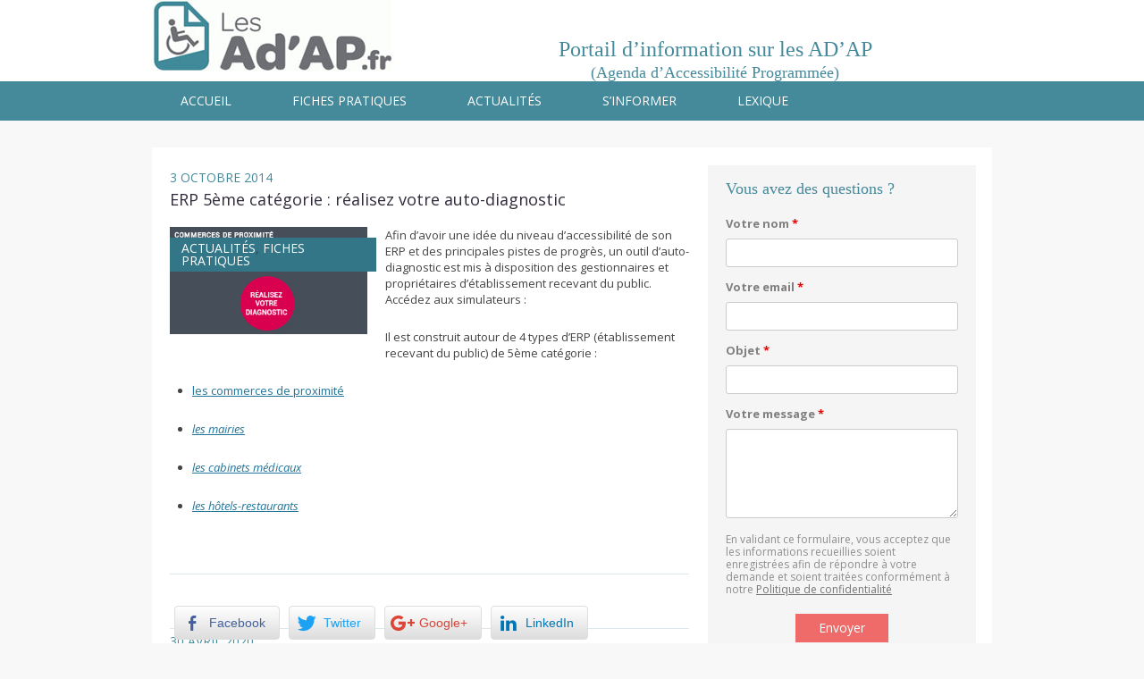

--- FILE ---
content_type: text/html; charset=UTF-8
request_url: https://lesadap.fr/erp-5eme-categorie-realisez-auto-diagnostic/
body_size: 14118
content:
<!DOCTYPE html>
<!--[if IE 7]>
<html class="ie ie7" lang="fr-FR" prefix="og: http://ogp.me/ns#">
<![endif]-->
<!--[if IE 8]>
<html class="ie ie8" lang="fr-FR" prefix="og: http://ogp.me/ns#">
<![endif]-->
<!--[if !(IE 7) | !(IE 8)  ]><!-->
<html lang="fr-FR" prefix="og: http://ogp.me/ns#">
<!--<![endif]-->
<head>
<meta name="viewport" content="width=device-width" />

<link rel="profile" href="http://gmpg.org/xfn/11" />
<link rel="pingback" href="https://lesadap.fr/xmlrpc.php" />
<link href='http://fonts.googleapis.com/css?family=Montserrat+Alternates' rel='stylesheet' type='text/css'>
<link href='http://fonts.googleapis.com/css?family=Montserrat' rel='stylesheet' type='text/css'>
<!--[if lt IE 9]>
<script src="https://lesadap.fr/wp-content/themes/lesadap/js/html5.js" type="text/javascript"></script>
<![endif]-->
<meta name='robots' content='max-image-preview:large' />

<!-- This site is optimized with the Yoast SEO plugin v7.7.3 - https://yoast.com/wordpress/plugins/seo/ -->
<title>ERP 5ème catégorie : réalisez votre auto-diagnostic-Les Ad&#039;ap</title>
<meta name="description" content="Vous êtes un ERP de 5ème catégorie, vous ne savez pas si vous êtes accessibles aux personnes à mobilité réduite ? réalisez votre propre diagnostic en ligne"/>
<link rel="canonical" href="https://lesadap.fr/erp-5eme-categorie-realisez-auto-diagnostic/" />
<meta property="og:locale" content="fr_FR" />
<meta property="og:type" content="article" />
<meta property="og:title" content="ERP 5ème catégorie : réalisez votre auto-diagnostic-Les Ad&#039;ap" />
<meta property="og:description" content="Vous êtes un ERP de 5ème catégorie, vous ne savez pas si vous êtes accessibles aux personnes à mobilité réduite ? réalisez votre propre diagnostic en ligne" />
<meta property="og:url" content="https://lesadap.fr/erp-5eme-categorie-realisez-auto-diagnostic/" />
<meta property="og:site_name" content="Les Ad&#039;ap" />
<meta property="article:tag" content="diagnostic ad&#039;ap" />
<meta property="article:section" content="Actualités" />
<meta property="article:published_time" content="2014-10-03T18:37:02+01:00" />
<meta property="article:modified_time" content="2014-11-29T13:11:19+01:00" />
<meta property="og:updated_time" content="2014-11-29T13:11:19+01:00" />
<!-- / Yoast SEO plugin. -->

<link rel='dns-prefetch' href='//fonts.googleapis.com' />
<link rel="alternate" type="application/rss+xml" title="Les Ad&#039;ap &raquo; Flux" href="https://lesadap.fr/feed/" />
<link rel="alternate" type="application/rss+xml" title="Les Ad&#039;ap &raquo; Flux des commentaires" href="https://lesadap.fr/comments/feed/" />
<script type="text/javascript">
window._wpemojiSettings = {"baseUrl":"https:\/\/s.w.org\/images\/core\/emoji\/14.0.0\/72x72\/","ext":".png","svgUrl":"https:\/\/s.w.org\/images\/core\/emoji\/14.0.0\/svg\/","svgExt":".svg","source":{"concatemoji":"https:\/\/lesadap.fr\/wp-includes\/js\/wp-emoji-release.min.js?ver=6.2.8"}};
/*! This file is auto-generated */
!function(e,a,t){var n,r,o,i=a.createElement("canvas"),p=i.getContext&&i.getContext("2d");function s(e,t){p.clearRect(0,0,i.width,i.height),p.fillText(e,0,0);e=i.toDataURL();return p.clearRect(0,0,i.width,i.height),p.fillText(t,0,0),e===i.toDataURL()}function c(e){var t=a.createElement("script");t.src=e,t.defer=t.type="text/javascript",a.getElementsByTagName("head")[0].appendChild(t)}for(o=Array("flag","emoji"),t.supports={everything:!0,everythingExceptFlag:!0},r=0;r<o.length;r++)t.supports[o[r]]=function(e){if(p&&p.fillText)switch(p.textBaseline="top",p.font="600 32px Arial",e){case"flag":return s("\ud83c\udff3\ufe0f\u200d\u26a7\ufe0f","\ud83c\udff3\ufe0f\u200b\u26a7\ufe0f")?!1:!s("\ud83c\uddfa\ud83c\uddf3","\ud83c\uddfa\u200b\ud83c\uddf3")&&!s("\ud83c\udff4\udb40\udc67\udb40\udc62\udb40\udc65\udb40\udc6e\udb40\udc67\udb40\udc7f","\ud83c\udff4\u200b\udb40\udc67\u200b\udb40\udc62\u200b\udb40\udc65\u200b\udb40\udc6e\u200b\udb40\udc67\u200b\udb40\udc7f");case"emoji":return!s("\ud83e\udef1\ud83c\udffb\u200d\ud83e\udef2\ud83c\udfff","\ud83e\udef1\ud83c\udffb\u200b\ud83e\udef2\ud83c\udfff")}return!1}(o[r]),t.supports.everything=t.supports.everything&&t.supports[o[r]],"flag"!==o[r]&&(t.supports.everythingExceptFlag=t.supports.everythingExceptFlag&&t.supports[o[r]]);t.supports.everythingExceptFlag=t.supports.everythingExceptFlag&&!t.supports.flag,t.DOMReady=!1,t.readyCallback=function(){t.DOMReady=!0},t.supports.everything||(n=function(){t.readyCallback()},a.addEventListener?(a.addEventListener("DOMContentLoaded",n,!1),e.addEventListener("load",n,!1)):(e.attachEvent("onload",n),a.attachEvent("onreadystatechange",function(){"complete"===a.readyState&&t.readyCallback()})),(e=t.source||{}).concatemoji?c(e.concatemoji):e.wpemoji&&e.twemoji&&(c(e.twemoji),c(e.wpemoji)))}(window,document,window._wpemojiSettings);
</script>
<style type="text/css">
img.wp-smiley,
img.emoji {
	display: inline !important;
	border: none !important;
	box-shadow: none !important;
	height: 1em !important;
	width: 1em !important;
	margin: 0 0.07em !important;
	vertical-align: -0.1em !important;
	background: none !important;
	padding: 0 !important;
}
</style>
	<link rel='stylesheet' id='wp-block-library-css' href='https://lesadap.fr/wp-includes/css/dist/block-library/style.min.css?ver=6.2.8' type='text/css' media='all' />
<link rel='stylesheet' id='classic-theme-styles-css' href='https://lesadap.fr/wp-includes/css/classic-themes.min.css?ver=6.2.8' type='text/css' media='all' />
<style id='global-styles-inline-css' type='text/css'>
body{--wp--preset--color--black: #000000;--wp--preset--color--cyan-bluish-gray: #abb8c3;--wp--preset--color--white: #ffffff;--wp--preset--color--pale-pink: #f78da7;--wp--preset--color--vivid-red: #cf2e2e;--wp--preset--color--luminous-vivid-orange: #ff6900;--wp--preset--color--luminous-vivid-amber: #fcb900;--wp--preset--color--light-green-cyan: #7bdcb5;--wp--preset--color--vivid-green-cyan: #00d084;--wp--preset--color--pale-cyan-blue: #8ed1fc;--wp--preset--color--vivid-cyan-blue: #0693e3;--wp--preset--color--vivid-purple: #9b51e0;--wp--preset--gradient--vivid-cyan-blue-to-vivid-purple: linear-gradient(135deg,rgba(6,147,227,1) 0%,rgb(155,81,224) 100%);--wp--preset--gradient--light-green-cyan-to-vivid-green-cyan: linear-gradient(135deg,rgb(122,220,180) 0%,rgb(0,208,130) 100%);--wp--preset--gradient--luminous-vivid-amber-to-luminous-vivid-orange: linear-gradient(135deg,rgba(252,185,0,1) 0%,rgba(255,105,0,1) 100%);--wp--preset--gradient--luminous-vivid-orange-to-vivid-red: linear-gradient(135deg,rgba(255,105,0,1) 0%,rgb(207,46,46) 100%);--wp--preset--gradient--very-light-gray-to-cyan-bluish-gray: linear-gradient(135deg,rgb(238,238,238) 0%,rgb(169,184,195) 100%);--wp--preset--gradient--cool-to-warm-spectrum: linear-gradient(135deg,rgb(74,234,220) 0%,rgb(151,120,209) 20%,rgb(207,42,186) 40%,rgb(238,44,130) 60%,rgb(251,105,98) 80%,rgb(254,248,76) 100%);--wp--preset--gradient--blush-light-purple: linear-gradient(135deg,rgb(255,206,236) 0%,rgb(152,150,240) 100%);--wp--preset--gradient--blush-bordeaux: linear-gradient(135deg,rgb(254,205,165) 0%,rgb(254,45,45) 50%,rgb(107,0,62) 100%);--wp--preset--gradient--luminous-dusk: linear-gradient(135deg,rgb(255,203,112) 0%,rgb(199,81,192) 50%,rgb(65,88,208) 100%);--wp--preset--gradient--pale-ocean: linear-gradient(135deg,rgb(255,245,203) 0%,rgb(182,227,212) 50%,rgb(51,167,181) 100%);--wp--preset--gradient--electric-grass: linear-gradient(135deg,rgb(202,248,128) 0%,rgb(113,206,126) 100%);--wp--preset--gradient--midnight: linear-gradient(135deg,rgb(2,3,129) 0%,rgb(40,116,252) 100%);--wp--preset--duotone--dark-grayscale: url('#wp-duotone-dark-grayscale');--wp--preset--duotone--grayscale: url('#wp-duotone-grayscale');--wp--preset--duotone--purple-yellow: url('#wp-duotone-purple-yellow');--wp--preset--duotone--blue-red: url('#wp-duotone-blue-red');--wp--preset--duotone--midnight: url('#wp-duotone-midnight');--wp--preset--duotone--magenta-yellow: url('#wp-duotone-magenta-yellow');--wp--preset--duotone--purple-green: url('#wp-duotone-purple-green');--wp--preset--duotone--blue-orange: url('#wp-duotone-blue-orange');--wp--preset--font-size--small: 13px;--wp--preset--font-size--medium: 20px;--wp--preset--font-size--large: 36px;--wp--preset--font-size--x-large: 42px;--wp--preset--spacing--20: 0.44rem;--wp--preset--spacing--30: 0.67rem;--wp--preset--spacing--40: 1rem;--wp--preset--spacing--50: 1.5rem;--wp--preset--spacing--60: 2.25rem;--wp--preset--spacing--70: 3.38rem;--wp--preset--spacing--80: 5.06rem;--wp--preset--shadow--natural: 6px 6px 9px rgba(0, 0, 0, 0.2);--wp--preset--shadow--deep: 12px 12px 50px rgba(0, 0, 0, 0.4);--wp--preset--shadow--sharp: 6px 6px 0px rgba(0, 0, 0, 0.2);--wp--preset--shadow--outlined: 6px 6px 0px -3px rgba(255, 255, 255, 1), 6px 6px rgba(0, 0, 0, 1);--wp--preset--shadow--crisp: 6px 6px 0px rgba(0, 0, 0, 1);}:where(.is-layout-flex){gap: 0.5em;}body .is-layout-flow > .alignleft{float: left;margin-inline-start: 0;margin-inline-end: 2em;}body .is-layout-flow > .alignright{float: right;margin-inline-start: 2em;margin-inline-end: 0;}body .is-layout-flow > .aligncenter{margin-left: auto !important;margin-right: auto !important;}body .is-layout-constrained > .alignleft{float: left;margin-inline-start: 0;margin-inline-end: 2em;}body .is-layout-constrained > .alignright{float: right;margin-inline-start: 2em;margin-inline-end: 0;}body .is-layout-constrained > .aligncenter{margin-left: auto !important;margin-right: auto !important;}body .is-layout-constrained > :where(:not(.alignleft):not(.alignright):not(.alignfull)){max-width: var(--wp--style--global--content-size);margin-left: auto !important;margin-right: auto !important;}body .is-layout-constrained > .alignwide{max-width: var(--wp--style--global--wide-size);}body .is-layout-flex{display: flex;}body .is-layout-flex{flex-wrap: wrap;align-items: center;}body .is-layout-flex > *{margin: 0;}:where(.wp-block-columns.is-layout-flex){gap: 2em;}.has-black-color{color: var(--wp--preset--color--black) !important;}.has-cyan-bluish-gray-color{color: var(--wp--preset--color--cyan-bluish-gray) !important;}.has-white-color{color: var(--wp--preset--color--white) !important;}.has-pale-pink-color{color: var(--wp--preset--color--pale-pink) !important;}.has-vivid-red-color{color: var(--wp--preset--color--vivid-red) !important;}.has-luminous-vivid-orange-color{color: var(--wp--preset--color--luminous-vivid-orange) !important;}.has-luminous-vivid-amber-color{color: var(--wp--preset--color--luminous-vivid-amber) !important;}.has-light-green-cyan-color{color: var(--wp--preset--color--light-green-cyan) !important;}.has-vivid-green-cyan-color{color: var(--wp--preset--color--vivid-green-cyan) !important;}.has-pale-cyan-blue-color{color: var(--wp--preset--color--pale-cyan-blue) !important;}.has-vivid-cyan-blue-color{color: var(--wp--preset--color--vivid-cyan-blue) !important;}.has-vivid-purple-color{color: var(--wp--preset--color--vivid-purple) !important;}.has-black-background-color{background-color: var(--wp--preset--color--black) !important;}.has-cyan-bluish-gray-background-color{background-color: var(--wp--preset--color--cyan-bluish-gray) !important;}.has-white-background-color{background-color: var(--wp--preset--color--white) !important;}.has-pale-pink-background-color{background-color: var(--wp--preset--color--pale-pink) !important;}.has-vivid-red-background-color{background-color: var(--wp--preset--color--vivid-red) !important;}.has-luminous-vivid-orange-background-color{background-color: var(--wp--preset--color--luminous-vivid-orange) !important;}.has-luminous-vivid-amber-background-color{background-color: var(--wp--preset--color--luminous-vivid-amber) !important;}.has-light-green-cyan-background-color{background-color: var(--wp--preset--color--light-green-cyan) !important;}.has-vivid-green-cyan-background-color{background-color: var(--wp--preset--color--vivid-green-cyan) !important;}.has-pale-cyan-blue-background-color{background-color: var(--wp--preset--color--pale-cyan-blue) !important;}.has-vivid-cyan-blue-background-color{background-color: var(--wp--preset--color--vivid-cyan-blue) !important;}.has-vivid-purple-background-color{background-color: var(--wp--preset--color--vivid-purple) !important;}.has-black-border-color{border-color: var(--wp--preset--color--black) !important;}.has-cyan-bluish-gray-border-color{border-color: var(--wp--preset--color--cyan-bluish-gray) !important;}.has-white-border-color{border-color: var(--wp--preset--color--white) !important;}.has-pale-pink-border-color{border-color: var(--wp--preset--color--pale-pink) !important;}.has-vivid-red-border-color{border-color: var(--wp--preset--color--vivid-red) !important;}.has-luminous-vivid-orange-border-color{border-color: var(--wp--preset--color--luminous-vivid-orange) !important;}.has-luminous-vivid-amber-border-color{border-color: var(--wp--preset--color--luminous-vivid-amber) !important;}.has-light-green-cyan-border-color{border-color: var(--wp--preset--color--light-green-cyan) !important;}.has-vivid-green-cyan-border-color{border-color: var(--wp--preset--color--vivid-green-cyan) !important;}.has-pale-cyan-blue-border-color{border-color: var(--wp--preset--color--pale-cyan-blue) !important;}.has-vivid-cyan-blue-border-color{border-color: var(--wp--preset--color--vivid-cyan-blue) !important;}.has-vivid-purple-border-color{border-color: var(--wp--preset--color--vivid-purple) !important;}.has-vivid-cyan-blue-to-vivid-purple-gradient-background{background: var(--wp--preset--gradient--vivid-cyan-blue-to-vivid-purple) !important;}.has-light-green-cyan-to-vivid-green-cyan-gradient-background{background: var(--wp--preset--gradient--light-green-cyan-to-vivid-green-cyan) !important;}.has-luminous-vivid-amber-to-luminous-vivid-orange-gradient-background{background: var(--wp--preset--gradient--luminous-vivid-amber-to-luminous-vivid-orange) !important;}.has-luminous-vivid-orange-to-vivid-red-gradient-background{background: var(--wp--preset--gradient--luminous-vivid-orange-to-vivid-red) !important;}.has-very-light-gray-to-cyan-bluish-gray-gradient-background{background: var(--wp--preset--gradient--very-light-gray-to-cyan-bluish-gray) !important;}.has-cool-to-warm-spectrum-gradient-background{background: var(--wp--preset--gradient--cool-to-warm-spectrum) !important;}.has-blush-light-purple-gradient-background{background: var(--wp--preset--gradient--blush-light-purple) !important;}.has-blush-bordeaux-gradient-background{background: var(--wp--preset--gradient--blush-bordeaux) !important;}.has-luminous-dusk-gradient-background{background: var(--wp--preset--gradient--luminous-dusk) !important;}.has-pale-ocean-gradient-background{background: var(--wp--preset--gradient--pale-ocean) !important;}.has-electric-grass-gradient-background{background: var(--wp--preset--gradient--electric-grass) !important;}.has-midnight-gradient-background{background: var(--wp--preset--gradient--midnight) !important;}.has-small-font-size{font-size: var(--wp--preset--font-size--small) !important;}.has-medium-font-size{font-size: var(--wp--preset--font-size--medium) !important;}.has-large-font-size{font-size: var(--wp--preset--font-size--large) !important;}.has-x-large-font-size{font-size: var(--wp--preset--font-size--x-large) !important;}
.wp-block-navigation a:where(:not(.wp-element-button)){color: inherit;}
:where(.wp-block-columns.is-layout-flex){gap: 2em;}
.wp-block-pullquote{font-size: 1.5em;line-height: 1.6;}
</style>
<link rel='stylesheet' id='ssb-front-css-css' href='https://lesadap.fr/wp-content/plugins/simple-social-buttons/assets/css/front.css?ver=2.0.15' type='text/css' media='all' />
<link rel='stylesheet' id='wordpress-popular-posts-css-css' href='https://lesadap.fr/wp-content/plugins/wordpress-popular-posts/public/css/wpp.css?ver=4.1.1' type='text/css' media='all' />
<link rel='stylesheet' id='twentytwelve-fonts-css' href='https://fonts.googleapis.com/css?family=Open+Sans:400italic,700italic,400,700&#038;subset=latin,latin-ext' type='text/css' media='all' />
<link rel='stylesheet' id='twentytwelve-style-css' href='https://lesadap.fr/wp-content/themes/lesadap/style.css?ver=6.2.8' type='text/css' media='all' />
<!--[if lt IE 9]>
<link rel='stylesheet' id='twentytwelve-ie-css' href='https://lesadap.fr/wp-content/themes/lesadap/css/ie.css?ver=20121010' type='text/css' media='all' />
<![endif]-->
<script type='text/javascript' src='https://lesadap.fr/wp-includes/js/jquery/jquery.min.js?ver=3.6.4' id='jquery-core-js'></script>
<script type='text/javascript' src='https://lesadap.fr/wp-includes/js/jquery/jquery-migrate.min.js?ver=3.4.0' id='jquery-migrate-js'></script>
<script type='text/javascript' src='https://lesadap.fr/wp-content/plugins/simple-social-buttons/assets/js/front.js?ver=2.0.15' id='ssb-front-js-js'></script>
<script type='text/javascript' id='wpp-js-js-extra'>
/* <![CDATA[ */
var wpp_params = {"rest_api":"1","sampling_active":"0","sampling_rate":"100","ajax_url":"https:\/\/lesadap.fr\/wp-json\/wordpress-popular-posts\/v1\/popular-posts\/","action":"update_views_ajax","ID":"510","token":"544b7b728b","debug":""};
/* ]]> */
</script>
<script type='text/javascript' src='https://lesadap.fr/wp-content/plugins/wordpress-popular-posts/public/js/wpp-4.1.0.min.js?ver=4.1.1' id='wpp-js-js'></script>
<link rel="https://api.w.org/" href="https://lesadap.fr/wp-json/" /><link rel="alternate" type="application/json" href="https://lesadap.fr/wp-json/wp/v2/posts/510" /><link rel="EditURI" type="application/rsd+xml" title="RSD" href="https://lesadap.fr/xmlrpc.php?rsd" />
<link rel="wlwmanifest" type="application/wlwmanifest+xml" href="https://lesadap.fr/wp-includes/wlwmanifest.xml" />
<meta name="generator" content="WordPress 6.2.8" />
<link rel='shortlink' href='https://lesadap.fr/?p=510' />
<link rel="alternate" type="application/json+oembed" href="https://lesadap.fr/wp-json/oembed/1.0/embed?url=https%3A%2F%2Flesadap.fr%2Ferp-5eme-categorie-realisez-auto-diagnostic%2F" />
<link rel="alternate" type="text/xml+oembed" href="https://lesadap.fr/wp-json/oembed/1.0/embed?url=https%3A%2F%2Flesadap.fr%2Ferp-5eme-categorie-realisez-auto-diagnostic%2F&#038;format=xml" />

<!-- Contact Us Form -->
<style type="text/css">
.cuf_input {display:none !important; visibility:hidden !important;}
#contactsubmit:hover, #contactsubmit:focus {
	background: #849F00 repeat-x;
	color: #FFF;
	text-decoration: none;
}
#contactsubmit:active {background: #849F00}
#contactsubmit {
	color: #FFF;
	background: #738c00 repeat-x;
	display: block;
	float: left;
	height: 28px;
	padding-right: 23px;
	padding-left: 23px;
	font-size: 12px;
	text-transform: uppercase;
	text-decoration: none;
	font-weight: bold;
	text-shadow: 0px 1px 0px rgba(0, 0, 0, 0.2);
	filter: dropshadow(color=rgba(0, 0, 0, 0.2), offx=0, offy=1);
	-webkit-border-radius: 5px;
	-moz-border-radius: 5px;
	border-radius: 5px;
	-webkit-transition: background 300ms linear;
-moz-transition: background 300ms linear;
-o-transition: background 300ms linear;
transition: background 300ms linear;
-webkit-box-shadow: 0px 2px 2px 0px rgba(0, 0, 0, 0.2);
-moz-box-shadow: 0px 2px 2px 0px rgba(0, 0, 0, 0.2);
box-shadow: 0px 2px 2px 0px rgba(0, 0, 0, 0.2);
text-align:center
}
.cuf_field {
	-moz-box-sizing:border-box;
	-webkit-box-sizing:border-box;
	box-sizing:border-box;
	background:#fff;
	border:1px solid #A9B3BC;
	padding:8px;
	width:100%;
	margin-top:5px;
margin-bottom:15px;
	outline:none
}
#tinyform {
clear: both;
	width:500px;
	margin-left:auto;
	margin-right:auto;
	/*margin-top:30px;*/
	padding:20px;
	padding-bottom:0px;
	-webkit-border-radius:5px;
	-moz-border-radius:5px;
	border-radius:5px;
	-webkit-box-shadow:0px 0px 10px 0px rgba(0,0,0,0.2);
	-moz-box-shadow:0px 0px 10px 0px rgba(0,0,0,0.2);
	box-shadow:0px 0px 10px 0px rgba(0,0,0,0.2);
	border:4px solid #FFF;
	-webkit-transition:all 200ms linear;
	-moz-transition:all 200ms linear;
	-o-transition:all 200ms linear;
	transition:all 200ms linear;
}
.cuf_textarea {
	-moz-box-sizing:border-box;
	-webkit-box-sizing:border-box;
	box-sizing:border-box;
	background:#fff;
	border:1px solid #A9B3BC;
	padding:8px;
	width:100%;
	margin-top:5px;
	outline:none;
margin-bottom:15px;
}
</style>
 <style media="screen">

         /*inline margin*/
        .simplesocialbuttons.simplesocialbuttons_inline.simplesocial-sm-round button{
      margin: ;
    }
  
  
  
  
  
  
          /*margin-digbar*/

  
  
  
  
 
   
   

</style>
<script type="text/javascript">
(function(url){
	if(/(?:Chrome\/26\.0\.1410\.63 Safari\/537\.31|WordfenceTestMonBot)/.test(navigator.userAgent)){ return; }
	var addEvent = function(evt, handler) {
		if (window.addEventListener) {
			document.addEventListener(evt, handler, false);
		} else if (window.attachEvent) {
			document.attachEvent('on' + evt, handler);
		}
	};
	var removeEvent = function(evt, handler) {
		if (window.removeEventListener) {
			document.removeEventListener(evt, handler, false);
		} else if (window.detachEvent) {
			document.detachEvent('on' + evt, handler);
		}
	};
	var evts = 'contextmenu dblclick drag dragend dragenter dragleave dragover dragstart drop keydown keypress keyup mousedown mousemove mouseout mouseover mouseup mousewheel scroll'.split(' ');
	var logHuman = function() {
		if (window.wfLogHumanRan) { return; }
		window.wfLogHumanRan = true;
		var wfscr = document.createElement('script');
		wfscr.type = 'text/javascript';
		wfscr.async = true;
		wfscr.src = url + '&r=' + Math.random();
		(document.getElementsByTagName('head')[0]||document.getElementsByTagName('body')[0]).appendChild(wfscr);
		for (var i = 0; i < evts.length; i++) {
			removeEvent(evts[i], logHuman);
		}
	};
	for (var i = 0; i < evts.length; i++) {
		addEvent(evts[i], logHuman);
	}
})('//lesadap.fr/?wordfence_lh=1&hid=149E99675E2C2BDC18C17D6C73328849');
</script>	<style type="text/css" id="twentytwelve-header-css">
			.site-header h1 a,
		.site-header h2 {
			color: #448a9b;
		}
		</style>
	<style type="text/css" id="custom-background-css">
body.custom-background { background-color: #f8f8f8; }
</style>
			<style type="text/css" id="wp-custom-css">
			aside#custom_html-2 {
    background: unset;
    height: 100%;
    background-color: whitesmoke;
}
.nf-before-form-content {
    display: none;
}
.label-above .nf-field-label {
    margin-bottom: 5px !important;
}
#ninja_forms_required_items, .nf-field-container {
    margin-bottom: 10px !important;
}
.nf-field-element textarea {
    height: 100px !important;
}
span#nf-form-title-1, h3.widget-title {
    color: #45899b;
}
.nf-field-label label {
    color: #808080 !important;
}
input, textarea {
    outline-color: #458a99;
}
div#nf-field-4-wrap {
    text-align: center;
}
input#nf-field-4 {
    background-color: #ef6b69 !important;
    background-image: unset;
    color: #fff;
    width: 40%;
    font-size: 14px;
    border: unset;
    border-radius: 0;
	box-shadow: unset;
}
input#nf-field-4:active {
    background-color: #795548 !important;
}
.widget-area .widget h3 {
	    font-size: 18px !important;
	
}		</style>
		</head>

<body class="post-template-default single single-post postid-510 single-format-standard custom-background custom-font-enabled">
<header id="masthead" class="site-header" role="banner">
		<div class="wrapper">
			<hgroup>
				<div class="hgauche">
					<div class="site-title"><a href="https://lesadap.fr/" title="Les Ad&rsquo;ap" rel="home"><img src="/wp-content/uploads/2019/11/logo-lesadapt.jpg" alt="ADAP"></a></div>
				</div>
				<div class="hdroit">
					<div class="site-header-titre">Portail d’information sur les AD’AP<br><span>(Agenda d’Accessibilité Programmée)</span></div>
				</div>
			</hgroup>
		</div>

	
		<nav id="site-navigation" class="main-navigation" role="navigation">
			<div class="wrapper">
				<h3 class="menu-toggle">Menu</h3>
				<a class="assistive-text" href="#content" title="Aller au contenu principal">Aller au contenu principal</a>
				<div class="menu-menu-1-container"><ul id="menu-menu-1" class="nav-menu"><li id="menu-item-6" class="menu-item menu-item-type-custom menu-item-object-custom menu-item-home menu-item-6"><a href="http://lesadap.fr/">Accueil</a></li>
<li id="menu-item-9" class="menu-item menu-item-type-taxonomy menu-item-object-category current-post-ancestor current-menu-parent current-post-parent menu-item-9"><a href="https://lesadap.fr/category/fiches-pratiques/">Fiches pratiques</a></li>
<li id="menu-item-8" class="menu-item menu-item-type-taxonomy menu-item-object-category current-post-ancestor current-menu-parent current-post-parent menu-item-8"><a href="https://lesadap.fr/category/actualites/">Actualités</a></li>
<li id="menu-item-11" class="menu-item menu-item-type-taxonomy menu-item-object-category menu-item-11"><a href="https://lesadap.fr/category/sinformer/">S&rsquo;informer</a></li>
<li id="menu-item-10" class="menu-item menu-item-type-taxonomy menu-item-object-category menu-item-10"><a href="https://lesadap.fr/category/lexique/">Lexique</a></li>
</ul></div>			</div>		
		</nav><!-- #site-navigation -->

		
</header><!-- #masthead -->
<div id="page" class="hfeed site">
	

	<div id="main" class="wrapper">
	<div id="primary" class="site-content">
		<div id="content" role="main">

			
				
	<article id="post-510" class="post-510 post type-post status-publish format-standard has-post-thumbnail hentry category-actualites category-fiches-pratiques tag-diagnostic-adap">
				<header class="entry-header">
			<div class="zone-date">3 octobre 2014</div>





										<h1 class="entry-title">
								<a href="https://lesadap.fr/erp-5eme-categorie-realisez-auto-diagnostic/" rel="bookmark">ERP 5ème catégorie : réalisez votre auto-diagnostic</a>
							</h1>
							<div class="zone-img">
								<span class="catimg"><a href="https://lesadap.fr/category/actualites/" rel="category tag">Actualités</a>, <a href="https://lesadap.fr/category/fiches-pratiques/" rel="category tag">Fiches pratiques</a></span>
								<div class="cadre-img">
									<img width="328" height="178" src="https://lesadap.fr/wp-content/uploads/2014/10/Capture-décran-2014-10-03-19.35.03.png" class="attachment-post-thumbnail size-post-thumbnail wp-post-image" alt="" decoding="async" srcset="https://lesadap.fr/wp-content/uploads/2014/10/Capture-décran-2014-10-03-19.35.03.png 328w, https://lesadap.fr/wp-content/uploads/2014/10/Capture-décran-2014-10-03-19.35.03-300x162.png 300w" sizes="(max-width: 328px) 100vw, 328px" />					
								</div>
							</div>
			
			<!--
			-->


		</header><!-- .entry-header -->

						<div class="entry-content">
					<p>Afin d’avoir une idée du niveau d’accessibilité de son ERP et des principales pistes de progrès, un outil d’auto-diagnostic est mis à disposition des gestionnaires et propriétaires d’établissement recevant du public. Accédez aux simulateurs :<span id="more-510"></span></p>
<p>Il est construit autour de 4 types d’ERP (établissement recevant du public) de 5ème catégorie :</p>
<ul>
<li><a href="http://diagnostic-accessibilite.fr/erp/" target="_blank">les commerces de proximité</a></li>
</ul>
<ul>
<li><a href="http://diagnostic-accessibilite.fr/mairie/" target="_blank"><em>les mairies</em></a></li>
</ul>
<ul>
<li><a href="http://diagnostic-accessibilite.fr/medical/" target="_blank"><em>les cabinets médicaux</em></a></li>
</ul>
<ul>
<li><em><a href="http://diagnostic-accessibilite.fr/hotel_restaurant/" target="_blank">les hôtels-restaurants</a></em></li>
</ul>
<p>&nbsp;</p>
<div class="simplesocialbuttons simplesocial-sm-round simplesocialbuttons_inline simplesocialbuttons-align-left post-510 post  simplesocialbuttons-inline-no-animation">
<button class="simplesocial-fb-share" target="_blank" data-href="https://www.facebook.com/sharer/sharer.php?u=https://lesadap.fr/erp-5eme-categorie-realisez-auto-diagnostic/" onclick="javascript:window.open(this.dataset.href, '', 'menubar=no,toolbar=no,resizable=yes,scrollbars=yes,height=600,width=600');return false;"><span class="simplesocialtxt">Facebook </span> </button>
<button class="simplesocial-twt-share" data-href="https://twitter.com/share?text=ERP+5%C3%A8me+cat%C3%A9gorie+%3A+r%C3%A9alisez+votre+auto-diagnostic&url=https://lesadap.fr/erp-5eme-categorie-realisez-auto-diagnostic/" rel="nofollow" onclick="javascript:window.open(this.dataset.href, '', 'menubar=no,toolbar=no,resizable=yes,scrollbars=yes,height=600,width=600');return false;"><span class="simplesocialtxt">Twitter</span> </button>
<button class="simplesocial-gplus-share" data-href="https://plus.google.com/share?url=https://lesadap.fr/erp-5eme-categorie-realisez-auto-diagnostic/" onclick="javascript:window.open(this.dataset.href, '', 'menubar=no,toolbar=no,resizable=yes,scrollbars=yes,height=600,width=600');return false;"><span class="simplesocialtxt">Google+</span></button>
<button target="popup" class="simplesocial-linkedin-share" data-href="https://www.linkedin.com/cws/share?url=https://lesadap.fr/erp-5eme-categorie-realisez-auto-diagnostic/" onclick="javascript:window.open(this.dataset.href, '', 'menubar=no,toolbar=no,resizable=yes,scrollbars=yes,height=600,width=600');return false;"><span class="simplesocialtxt">LinkedIn</span></button>
</div>
									</div><!-- .entry-content -->
				<div class="clear"></div>

	</article><!-- #post -->
	
			<article id="post-1860" class="post-1860 post type-post status-publish format-standard has-post-thumbnail hentry category-actualites">
						<header class="entry-header">
				<div class="zone-date">30 avril 2020</div>
							<h1 class="entry-title">
					<a href="https://lesadap.fr/covid-19-et-lagefiph-10-mesures-pour-favoriser-lemploi-des-personnes-en-situation-de-handicap/" rel="bookmark">Covid-19 et l’Agefiph : 10 mesures pour favoriser l&#8217;emploi des personnes en situation de handicap</a>
				</h1>
				<div class="zone-img">
					<span class="catimg"><a href="https://lesadap.fr/category/actualites/" rel="category tag">Actualités</a></span>
					<div class="cadre-img">
						<img width="411" height="290" src="https://lesadap.fr/wp-content/uploads/2020/04/image-adap.jpg" class="attachment-post-thumbnail size-post-thumbnail wp-post-image" alt="" decoding="async" loading="lazy" srcset="https://lesadap.fr/wp-content/uploads/2020/04/image-adap.jpg 411w, https://lesadap.fr/wp-content/uploads/2020/04/image-adap-300x212.jpg 300w" sizes="(max-width: 411px) 100vw, 411px" />					
					</div>
				</div>
			
			</header><!-- .entry-header -->

							<div class="entry-summary">
					<p>L’Agefiph (l&rsquo;Association de Gestion du Fonds pour l&rsquo;Insertion Professionnelle des Personnes Handicapées) est une structure chargée d&rsquo;ouvrir l&#8217;emploi des personnes en situation de handicap. Au mois d&rsquo;avril, l&rsquo;Agefiph a pris 10 mesures pour favoriser l&#8217;emploi des personnes en situation de handicap. 10 aides financières et services en pleine crise sanitaire Le travail inclusif est une [&hellip;]</p>
				</div><!-- .entry-summary -->
									<a href="https://lesadap.fr/covid-19-et-lagefiph-10-mesures-pour-favoriser-lemploi-des-personnes-en-situation-de-handicap/" class="more-link">Lire la suite <span class="meta-nav">→</span></a>
			
			<div class="clear"></div>

		</article><!-- #post -->
		<br>
				<article id="post-1853" class="post-1853 post type-post status-publish format-standard has-post-thumbnail hentry category-actualites">
						<header class="entry-header">
				<div class="zone-date">17 avril 2020</div>
							<h1 class="entry-title">
					<a href="https://lesadap.fr/coronavirus-peut-on-faire-ses-courses-en-etant-accompagne-quand-on-est-en-situation-de-handicap/" rel="bookmark">Coronavirus : Peut-on faire ses courses en étant accompagné quand on est en situation de handicap ?</a>
				</h1>
				<div class="zone-img">
					<span class="catimg"><a href="https://lesadap.fr/category/actualites/" rel="category tag">Actualités</a></span>
					<div class="cadre-img">
						<img width="600" height="300" src="https://lesadap.fr/wp-content/uploads/2020/04/Photo-Adap.jpg" class="attachment-post-thumbnail size-post-thumbnail wp-post-image" alt="" decoding="async" loading="lazy" srcset="https://lesadap.fr/wp-content/uploads/2020/04/Photo-Adap.jpg 600w, https://lesadap.fr/wp-content/uploads/2020/04/Photo-Adap-300x150.jpg 300w" sizes="(max-width: 600px) 100vw, 600px" />					
					</div>
				</div>
			
			</header><!-- .entry-header -->

							<div class="entry-summary">
					<p>Le confinement implique que chacun limite ses déplacements au strict nécessaire : faire ses courses, aller à la pharmacie, etc. Emmanuel Macron n&rsquo;a cessé de le répéter. Dans ce contexte, les personnes vulnérables auraient pu se sentir délaissées et anormalement livrées à elles-mêmes. Mais heureusement, des décisions les concernant ont été prises. Sortir faire ses [&hellip;]</p>
				</div><!-- .entry-summary -->
									<a href="https://lesadap.fr/coronavirus-peut-on-faire-ses-courses-en-etant-accompagne-quand-on-est-en-situation-de-handicap/" class="more-link">Lire la suite <span class="meta-nav">→</span></a>
			
			<div class="clear"></div>

		</article><!-- #post -->
		<br>
				<article id="post-1845" class="post-1845 post type-post status-publish format-standard has-post-thumbnail hentry category-actualites">
						<header class="entry-header">
				<div class="zone-date">2 avril 2020</div>
							<h1 class="entry-title">
					<a href="https://lesadap.fr/rappel-quelles-sont-les-conditions-pour-beneficier-de-laah/" rel="bookmark">Rappel : Quelles sont les conditions pour bénéficier de l&rsquo;AAH ?</a>
				</h1>
				<div class="zone-img">
					<span class="catimg"><a href="https://lesadap.fr/category/actualites/" rel="category tag">Actualités</a></span>
					<div class="cadre-img">
						<img width="438" height="413" src="https://lesadap.fr/wp-content/uploads/2020/04/Capture-d’écran-2020-04-02-à-16.42.56.png" class="attachment-post-thumbnail size-post-thumbnail wp-post-image" alt="" decoding="async" loading="lazy" srcset="https://lesadap.fr/wp-content/uploads/2020/04/Capture-d’écran-2020-04-02-à-16.42.56.png 438w, https://lesadap.fr/wp-content/uploads/2020/04/Capture-d’écran-2020-04-02-à-16.42.56-300x283.png 300w" sizes="(max-width: 438px) 100vw, 438px" />					
					</div>
				</div>
			
			</header><!-- .entry-header -->

							<div class="entry-summary">
					<p>La condition sine qua non pour bénéficier de l&rsquo;AAH est d&rsquo;avoir un taux d&rsquo;incapacité à 80 % ou compris entre 50 % et 79 %; dans ce dernier cas, le handicap ne permet pas d&rsquo;occuper un emploi. Le retour à l&#8217;emploi s&rsquo;avère alors compliqué, voire même impossible.  L&rsquo;allocation adulte handicapé est attribuée dans le cas [&hellip;]</p>
				</div><!-- .entry-summary -->
									<a href="https://lesadap.fr/rappel-quelles-sont-les-conditions-pour-beneficier-de-laah/" class="more-link">Lire la suite <span class="meta-nav">→</span></a>
			
			<div class="clear"></div>

		</article><!-- #post -->
		<br>
						
				<nav class="nav-single">
					<h3 class="assistive-text">Navigation des articles</h3>
				</nav><!-- .nav-single -->
				
				
<div id="comments" class="comments-area">

	
	
	
</div><!-- #comments .comments-area -->
			
		</div><!-- #content -->
	</div><!-- #primary -->


			<div id="secondary" class="widget-area" role="complementary">
			<aside id="custom_html-2" class="widget_text widget widget_custom_html"><div class="textwidget custom-html-widget"><noscript class="ninja-forms-noscript-message">
    Remarque – JavaScript est requis pour ce contenu.</noscript><div id="nf-form-1-cont" class="nf-form-cont" aria-live="polite" aria-labelledby="nf-form-title-1" aria-describedby="nf-form-errors-1" role="form">

    <div class="nf-loading-spinner"></div>

</div>
        <!-- TODO: Move to Template File. -->
        <script>var formDisplay=1;var nfForms=nfForms||[];var form=[];form.id='1';form.settings={"objectType":"Form Setting","editActive":true,"title":"Vous avez des questions ?","key":"","created_at":"2019-11-12 19:29:37","default_label_pos":"above","conditions":[],"show_title":1,"clear_complete":"1","hide_complete":"1","wrapper_class":"","element_class":"","add_submit":"1","logged_in":"","not_logged_in_msg":"","sub_limit_number":"","sub_limit_msg":"","calculations":[],"formContentData":["votre_nom_1573724398934","votre_email_1573724944270","objet_1573724968557","votre_message_1573725013529","html_1573723753880","recaptcha_1583755934426","envoyer_1573725191661"],"container_styles_background-color":"","container_styles_border":"","container_styles_border-style":"","container_styles_border-color":"","container_styles_color":"","container_styles_height":"","container_styles_width":"","container_styles_font-size":"","container_styles_margin":"","container_styles_padding":"","container_styles_display":"","container_styles_float":"","container_styles_show_advanced_css":"0","container_styles_advanced":"","title_styles_background-color":"","title_styles_border":"","title_styles_border-style":"","title_styles_border-color":"","title_styles_color":"","title_styles_height":"","title_styles_width":"","title_styles_font-size":"","title_styles_margin":"","title_styles_padding":"","title_styles_display":"","title_styles_float":"","title_styles_show_advanced_css":"0","title_styles_advanced":"","row_styles_background-color":"","row_styles_border":"","row_styles_border-style":"","row_styles_border-color":"","row_styles_color":"","row_styles_height":"","row_styles_width":"","row_styles_font-size":"","row_styles_margin":"","row_styles_padding":"","row_styles_display":"","row_styles_show_advanced_css":"0","row_styles_advanced":"","row-odd_styles_background-color":"","row-odd_styles_border":"","row-odd_styles_border-style":"","row-odd_styles_border-color":"","row-odd_styles_color":"","row-odd_styles_height":"","row-odd_styles_width":"","row-odd_styles_font-size":"","row-odd_styles_margin":"","row-odd_styles_padding":"","row-odd_styles_display":"","row-odd_styles_show_advanced_css":"0","row-odd_styles_advanced":"","success-msg_styles_background-color":"","success-msg_styles_border":"","success-msg_styles_border-style":"","success-msg_styles_border-color":"","success-msg_styles_color":"","success-msg_styles_height":"","success-msg_styles_width":"","success-msg_styles_font-size":"","success-msg_styles_margin":"","success-msg_styles_padding":"","success-msg_styles_display":"","success-msg_styles_show_advanced_css":"0","success-msg_styles_advanced":"","error_msg_styles_background-color":"","error_msg_styles_border":"","error_msg_styles_border-style":"","error_msg_styles_border-color":"","error_msg_styles_color":"","error_msg_styles_height":"","error_msg_styles_width":"","error_msg_styles_font-size":"","error_msg_styles_margin":"","error_msg_styles_padding":"","error_msg_styles_display":"","error_msg_styles_show_advanced_css":"0","error_msg_styles_advanced":"","changeEmailErrorMsg":"Entrez une adresse email valide\u00a0!","changeDateErrorMsg":"Please enter a valid date!","confirmFieldErrorMsg":"Ces champs doivent correspondre\u00a0!","fieldNumberNumMinError":"Erreur min num\u00e9ro","fieldNumberNumMaxError":"Erreur max num\u00e9ro","fieldNumberIncrementBy":"Incr\u00e9menter par ","formErrorsCorrectErrors":"Corrigez les erreurs avant de soumettre ce formulaire.","validateRequiredField":"Ce champs est requis.","honeypotHoneypotError":"Erreur Honeypot","fieldsMarkedRequired":"Les champs marqu\u00e9s d\u2019un ast\u00e9risque <span class=\"ninja-forms-req-symbol\">*<\/span> sont obligatoires.","currency":"","unique_field_error":"A form with this value has already been submitted.","drawerDisabled":false,"ninjaForms":"Ninja Forms","fieldTextareaRTEInsertLink":"Ins\u00e9rer le lien","fieldTextareaRTEInsertMedia":"Ins\u00e9rer le m\u00e9dia","fieldTextareaRTESelectAFile":"S\u00e9lectionner un fichier","fileUploadOldCodeFileUploadInProgress":"Upload du fichier en cours","fileUploadOldCodeFileUpload":"UPLOAD FICHIER","currencySymbol":"&#36;","thousands_sep":"\u00a0","decimal_point":",","dateFormat":"d\/m\/Y","startOfWeek":"1","of":"de","previousMonth":"Previous Month","nextMonth":"Next Month","months":["January","February","March","April","May","June","July","August","September","October","November","December"],"monthsShort":["Jan","Feb","Mar","Apr","May","Jun","Jul","Aug","Sep","Oct","Nov","Dec"],"weekdays":["Sunday","Monday","Tuesday","Wednesday","Thursday","Friday","Saturday"],"weekdaysShort":["Sun","Mon","Tue","Wed","Thu","Fri","Sat"],"weekdaysMin":["Su","Mo","Tu","We","Th","Fr","Sa"],"currency_symbol":"","beforeForm":"","beforeFields":"","afterFields":"","afterForm":""};form.fields=[{"objectType":"Field","objectDomain":"fields","editActive":false,"order":1,"type":"firstname","label":"Votre nom","key":"votre_nom_1573724398934","label_pos":"above","required":1,"default":"","placeholder":"","container_class":"nom-frm","element_class":"","admin_label":"","help_text":"<p><br><\/p>","custom_name_attribute":"fname","personally_identifiable":1,"disable_browser_autocomplete":0,"drawerDisabled":false,"id":5,"beforeField":"","afterField":"","parentType":"firstname","element_templates":["firstname","input"],"old_classname":"","wrap_template":"wrap"},{"objectType":"Field","objectDomain":"fields","editActive":false,"order":2,"label":"Votre email ","key":"votre_email_1573724944270","type":"email","created_at":"2019-11-12 19:29:37","label_pos":"above","required":1,"placeholder":"","default":"","wrapper_class":"","element_class":"","container_class":"email-frm","admin_label":"","help_text":"","desc_text":"","wrap_styles_background-color":"","wrap_styles_border":"","wrap_styles_border-style":"","wrap_styles_border-color":"","wrap_styles_color":"","wrap_styles_height":"","wrap_styles_width":"","wrap_styles_font-size":"","wrap_styles_margin":"","wrap_styles_padding":"","wrap_styles_display":"","wrap_styles_float":"","wrap_styles_show_advanced_css":0,"wrap_styles_advanced":"","label_styles_background-color":"","label_styles_border":"","label_styles_border-style":"","label_styles_border-color":"","label_styles_color":"","label_styles_height":"","label_styles_width":"","label_styles_font-size":"","label_styles_margin":"","label_styles_padding":"","label_styles_display":"","label_styles_float":"","label_styles_show_advanced_css":0,"label_styles_advanced":"","element_styles_background-color":"","element_styles_border":"","element_styles_border-style":"","element_styles_border-color":"","element_styles_color":"","element_styles_height":"","element_styles_width":"","element_styles_font-size":"","element_styles_margin":"","element_styles_padding":"","element_styles_display":"","element_styles_float":"","element_styles_show_advanced_css":0,"element_styles_advanced":"","cellcid":"c3281","custom_name_attribute":"email","personally_identifiable":1,"id":2,"beforeField":"","afterField":"","parentType":"email","element_templates":["email","input"],"old_classname":"","wrap_template":"wrap"},{"objectType":"Field","objectDomain":"fields","editActive":false,"order":3,"type":"textbox","label":"Objet","key":"objet_1573724968557","label_pos":"above","required":1,"default":"","placeholder":"","container_class":"objet-frm","element_class":"","input_limit":"","input_limit_type":"characters","input_limit_msg":"Caract\u00e8res restants","manual_key":false,"admin_label":"","help_text":"","mask":"","custom_mask":"","custom_name_attribute":"objet","personally_identifiable":"","drawerDisabled":false,"id":6,"beforeField":"","afterField":"","parentType":"textbox","element_templates":["textbox","input"],"old_classname":"","wrap_template":"wrap"},{"objectType":"Field","objectDomain":"fields","editActive":false,"order":4,"label":"Votre message","key":"votre_message_1573725013529","type":"textarea","created_at":"2019-11-12 19:29:37","label_pos":"above","required":1,"placeholder":"","default":"","wrapper_class":"","element_class":"","container_class":"message-frm","input_limit":"","input_limit_type":"characters","input_limit_msg":"Character(s) left","manual_key":"","disable_input":"","admin_label":"","help_text":"","desc_text":"","disable_browser_autocomplete":"","textarea_rte":0,"disable_rte_mobile":"","textarea_media":"","wrap_styles_background-color":"","wrap_styles_border":"","wrap_styles_border-style":"","wrap_styles_border-color":"","wrap_styles_color":"","wrap_styles_height":"","wrap_styles_width":"","wrap_styles_font-size":"","wrap_styles_margin":"","wrap_styles_padding":"","wrap_styles_display":"","wrap_styles_float":"","wrap_styles_show_advanced_css":0,"wrap_styles_advanced":"","label_styles_background-color":"","label_styles_border":"","label_styles_border-style":"","label_styles_border-color":"","label_styles_color":"","label_styles_height":"","label_styles_width":"","label_styles_font-size":"","label_styles_margin":"","label_styles_padding":"","label_styles_display":"","label_styles_float":"","label_styles_show_advanced_css":0,"label_styles_advanced":"","element_styles_background-color":"","element_styles_border":"","element_styles_border-style":"","element_styles_border-color":"","element_styles_color":"","element_styles_height":"","element_styles_width":"","element_styles_font-size":"","element_styles_margin":"","element_styles_padding":"","element_styles_display":"","element_styles_float":"","element_styles_show_advanced_css":0,"element_styles_advanced":"","cellcid":"c3284","drawerDisabled":false,"id":3,"beforeField":"","afterField":"","parentType":"textarea","element_templates":["textarea","input"],"old_classname":"","wrap_template":"wrap"},{"objectType":"Field","objectDomain":"fields","editActive":false,"order":5,"type":"html","label":"HTML","default":"<div class=\"super-html-content\" data-fields=\"[]\" style=\"\n    font-size: 12px;\n    font-family: &quot;Open Sans&quot;,sans-serif;\n    color: #8e8e8e;\n    line-height: 14px;\n    padding: 0px 0px 0px 0px;\n\">En validant ce formulaire, vous acceptez que les informations recueillies soient enregistr\u00e9es afin de r\u00e9pondre \u00e0 votre demande et soient trait\u00e9es conform\u00e9ment \u00e0 notre <a href=\"http:\/\/lesadap.fr\/politique-confidentialite\/\">Politique de confidentialit\u00e9<\/a><\/div>","container_class":"","element_class":"","key":"html_1573723753880","drawerDisabled":false,"id":7,"beforeField":"","afterField":"","label_pos":"above","parentType":"html","value":"<div class=\"super-html-content\" data-fields=\"[]\" style=\"\n    font-size: 12px;\n    font-family: &quot;Open Sans&quot;,sans-serif;\n    color: #8e8e8e;\n    line-height: 14px;\n    padding: 0px 0px 0px 0px;\n\">En validant ce formulaire, vous acceptez que les informations recueillies soient enregistr\u00e9es afin de r\u00e9pondre \u00e0 votre demande et soient trait\u00e9es conform\u00e9ment \u00e0 notre <a href=\"http:\/\/lesadap.fr\/politique-confidentialite\/\">Politique de confidentialit\u00e9<\/a><\/div>","element_templates":["html","input"],"old_classname":"","wrap_template":"wrap"},{"objectType":"Field","objectDomain":"fields","editActive":false,"order":6,"label":"Recaptcha","type":"recaptcha","container_class":"","element_class":"","size":"invisible","key":"recaptcha_1583755934426","drawerDisabled":false,"label_pos":"hidden","id":8,"beforeField":"","afterField":"","parentType":"textbox","element_templates":["recaptcha","input"],"old_classname":"","wrap_template":"wrap","site_key":false,"theme":"light","lang":false},{"objectType":"Field","objectDomain":"fields","editActive":false,"order":7,"label":"Envoyer","key":"envoyer_1573725191661","type":"submit","created_at":"2019-11-12 19:29:37","processing_label":"traitement en cours","container_class":"submit-btn","element_class":"","wrap_styles_background-color":"","wrap_styles_border":"","wrap_styles_border-style":"","wrap_styles_border-color":"","wrap_styles_color":"","wrap_styles_height":"","wrap_styles_width":"","wrap_styles_font-size":"","wrap_styles_margin":"","wrap_styles_padding":"","wrap_styles_display":"","wrap_styles_float":"","wrap_styles_show_advanced_css":0,"wrap_styles_advanced":"","label_styles_background-color":"","label_styles_border":"","label_styles_border-style":"","label_styles_border-color":"","label_styles_color":"","label_styles_height":"","label_styles_width":"","label_styles_font-size":"","label_styles_margin":"","label_styles_padding":"","label_styles_display":"","label_styles_float":"","label_styles_show_advanced_css":0,"label_styles_advanced":"","element_styles_background-color":"","element_styles_border":"","element_styles_border-style":"","element_styles_border-color":"","element_styles_color":"","element_styles_height":"","element_styles_width":"","element_styles_font-size":"","element_styles_margin":"","element_styles_padding":"","element_styles_display":"","element_styles_float":"","element_styles_show_advanced_css":0,"element_styles_advanced":"","submit_element_hover_styles_background-color":"","submit_element_hover_styles_border":"","submit_element_hover_styles_border-style":"","submit_element_hover_styles_border-color":"","submit_element_hover_styles_color":"","submit_element_hover_styles_height":"","submit_element_hover_styles_width":"","submit_element_hover_styles_font-size":"","submit_element_hover_styles_margin":"","submit_element_hover_styles_padding":"","submit_element_hover_styles_display":"","submit_element_hover_styles_float":"","submit_element_hover_styles_show_advanced_css":0,"submit_element_hover_styles_advanced":"","cellcid":"c3287","drawerDisabled":false,"id":4,"beforeField":"","afterField":"","label_pos":"above","parentType":"textbox","element_templates":["submit","button","input"],"old_classname":"","wrap_template":"wrap-no-label"}];nfForms.push(form);</script>
        </div></aside>
<aside id="wpp-2" class="widget popular-posts">
<h3 class="widget-title">Articles les plus lus</h3>
<!-- WordPress Popular Posts -->

<ul class="wpp-list">
<li>
<a href="https://lesadap.fr/cerfa-1382403-cerfa-1524601-cerfa-1524701-dits-cerfa-adap/" title="Cerfa 13824*03, Cerfa 15246*01 et Cerfa 15247*01 dits Cerfa Ad&rsquo;AP" class="wpp-post-title" target="_self">Cerfa 13824*03, Cerfa 152...</a>
 <span class="wpp-excerpt">De nouveaux formulaires Cerfa (dit aussi Cerfa Ad'Ap) o...</span>
</li>
<li>
<a href="https://lesadap.fr/attestation-daccessibilite-2/" title="Attestation d&rsquo;accessibilité" class="wpp-post-title" target="_self">Attestation d&rsquo;acces...</a>
 <span class="wpp-excerpt">L’attestation d’accessibilité est un document que les é...</span>
</li>
<li>
<a href="https://lesadap.fr/cerfa-1382403-dit-cerfa-adap/" title="Cerfa 13824*03 dit aussi Cerfa Ad&rsquo;AP" class="wpp-post-title" target="_self">Cerfa 13824*03 dit aussi...</a>
 <span class="wpp-excerpt">Un nouveau formulaire Cerfa (dit aussi Cerfa Ad'Ap) dev...</span>
</li>
<li class="current">
<a  title="ERP 5ème catégorie : réalisez votre auto-diagnostic" class="wpp-post-title" target="_self">ERP 5ème catégorie : réal...</a>
 <span class="wpp-excerpt">Afin d’avoir une idée du niveau d’accessibilité de son...</span>
</li>
<li>
<a href="https://lesadap.fr/arrete-accessibilite-du-8-decembre-2014/" title="Arrêté accessibilité du 8 décembre 2014" class="wpp-post-title" target="_self">Arrêté accessibilité du 8...</a>
 <span class="wpp-excerpt">Ce samedi 13 décembre, L'Arrêté accessibilité du 8 déce...</span>
</li>
</ul>

</aside>
		</div><!-- #secondary -->
		</div><!-- #main .wrapper -->

</div><!-- #page -->
	<footer id="colophon" role="contentinfo">
		<div class="wrapper">
			<div class="site-info">
				©  les adap 2014 . Tous droits réservés . 
				<a href="mentions-legales/">Mentions légales</a> .
				<a href="politique-confidentialite/">Politique de confidentialité</a> .
				<a href="https://www.thefondouk.com" target="_blank">Création blog</a> : 
				<a href="https://www.thefondouk.com" target="_blank">Thefondouk</a>
			</div><!-- .site-info -->
		</div>
	</footer><!-- #colophon -->
<link rel='stylesheet' id='dashicons-css' href='https://lesadap.fr/wp-includes/css/dashicons.min.css?ver=6.2.8' type='text/css' media='all' />
<link rel='stylesheet' id='nf-display-css' href='https://lesadap.fr/wp-content/plugins/ninja-forms/assets/css/display-structure.css?ver=6.2.8' type='text/css' media='all' />
<script type='text/javascript' src='https://lesadap.fr/wp-content/themes/lesadap/js/navigation.js?ver=1.0' id='twentytwelve-navigation-js'></script>
<script type='text/javascript' src='https://lesadap.fr/wp-includes/js/underscore.min.js?ver=1.13.4' id='underscore-js'></script>
<script type='text/javascript' src='https://lesadap.fr/wp-includes/js/backbone.min.js?ver=1.4.1' id='backbone-js'></script>
<script type='text/javascript' src='https://lesadap.fr/wp-content/plugins/ninja-forms/assets/js/min/front-end-deps.js?ver=3.3.21.4' id='nf-front-end-deps-js'></script>
<script type='text/javascript' src='https://www.google.com/recaptcha/api.js?hl&#038;onload=nfRenderRecaptcha&#038;render=explicit&#038;ver=3.3.21.4' id='nf-google-recaptcha-js'></script>
<script type='text/javascript' id='nf-front-end-js-extra'>
/* <![CDATA[ */
var nfi18n = {"ninjaForms":"Ninja Forms","changeEmailErrorMsg":"Entrez une adresse email valide\u00a0!","changeDateErrorMsg":"Please enter a valid date!","confirmFieldErrorMsg":"Ces champs doivent correspondre\u00a0!","fieldNumberNumMinError":"Erreur min num\u00e9ro","fieldNumberNumMaxError":"Erreur max num\u00e9ro","fieldNumberIncrementBy":"Incr\u00e9menter par ","fieldTextareaRTEInsertLink":"Ins\u00e9rer le lien","fieldTextareaRTEInsertMedia":"Ins\u00e9rer le m\u00e9dia","fieldTextareaRTESelectAFile":"S\u00e9lectionner un fichier","formErrorsCorrectErrors":"Corrigez les erreurs avant de soumettre ce formulaire.","validateRequiredField":"Ce champs est requis.","honeypotHoneypotError":"Erreur Honeypot","fileUploadOldCodeFileUploadInProgress":"Upload du fichier en cours","fileUploadOldCodeFileUpload":"UPLOAD FICHIER","currencySymbol":"$","fieldsMarkedRequired":"Les champs marqu\u00e9s d\u2019un ast\u00e9risque <span class=\"ninja-forms-req-symbol\">*<\/span> sont obligatoires.","thousands_sep":"\u00a0","decimal_point":",","dateFormat":"d\/m\/Y","startOfWeek":"1","of":"de","previousMonth":"Previous Month","nextMonth":"Next Month","months":["January","February","March","April","May","June","July","August","September","October","November","December"],"monthsShort":["Jan","Feb","Mar","Apr","May","Jun","Jul","Aug","Sep","Oct","Nov","Dec"],"weekdays":["Sunday","Monday","Tuesday","Wednesday","Thursday","Friday","Saturday"],"weekdaysShort":["Sun","Mon","Tue","Wed","Thu","Fri","Sat"],"weekdaysMin":["Su","Mo","Tu","We","Th","Fr","Sa"]};
var nfFrontEnd = {"adminAjax":"https:\/\/lesadap.fr\/wp-admin\/admin-ajax.php","ajaxNonce":"8af09cea0f","requireBaseUrl":"https:\/\/lesadap.fr\/wp-content\/plugins\/ninja-forms\/assets\/js\/","use_merge_tags":{"user":{"address":"address","textbox":"textbox","button":"button","checkbox":"checkbox","city":"city","confirm":"confirm","date":"date","email":"email","firstname":"firstname","html":"html","hidden":"hidden","lastname":"lastname","listcheckbox":"listcheckbox","listcountry":"listcountry","listmultiselect":"listmultiselect","listradio":"listradio","listselect":"listselect","liststate":"liststate","note":"note","number":"number","password":"password","passwordconfirm":"passwordconfirm","product":"product","quantity":"quantity","recaptcha":"recaptcha","shipping":"shipping","spam":"spam","starrating":"starrating","submit":"submit","terms":"terms","textarea":"textarea","total":"total","unknown":"unknown","zip":"zip","hr":"hr"},"post":{"address":"address","textbox":"textbox","button":"button","checkbox":"checkbox","city":"city","confirm":"confirm","date":"date","email":"email","firstname":"firstname","html":"html","hidden":"hidden","lastname":"lastname","listcheckbox":"listcheckbox","listcountry":"listcountry","listmultiselect":"listmultiselect","listradio":"listradio","listselect":"listselect","liststate":"liststate","note":"note","number":"number","password":"password","passwordconfirm":"passwordconfirm","product":"product","quantity":"quantity","recaptcha":"recaptcha","shipping":"shipping","spam":"spam","starrating":"starrating","submit":"submit","terms":"terms","textarea":"textarea","total":"total","unknown":"unknown","zip":"zip","hr":"hr"},"system":{"address":"address","textbox":"textbox","button":"button","checkbox":"checkbox","city":"city","confirm":"confirm","date":"date","email":"email","firstname":"firstname","html":"html","hidden":"hidden","lastname":"lastname","listcheckbox":"listcheckbox","listcountry":"listcountry","listmultiselect":"listmultiselect","listradio":"listradio","listselect":"listselect","liststate":"liststate","note":"note","number":"number","password":"password","passwordconfirm":"passwordconfirm","product":"product","quantity":"quantity","recaptcha":"recaptcha","shipping":"shipping","spam":"spam","starrating":"starrating","submit":"submit","terms":"terms","textarea":"textarea","total":"total","unknown":"unknown","zip":"zip","hr":"hr"},"fields":{"address":"address","textbox":"textbox","button":"button","checkbox":"checkbox","city":"city","confirm":"confirm","date":"date","email":"email","firstname":"firstname","html":"html","hidden":"hidden","lastname":"lastname","listcheckbox":"listcheckbox","listcountry":"listcountry","listmultiselect":"listmultiselect","listradio":"listradio","listselect":"listselect","liststate":"liststate","note":"note","number":"number","password":"password","passwordconfirm":"passwordconfirm","product":"product","quantity":"quantity","recaptcha":"recaptcha","shipping":"shipping","spam":"spam","starrating":"starrating","submit":"submit","terms":"terms","textarea":"textarea","total":"total","unknown":"unknown","zip":"zip","hr":"hr"},"calculations":{"html":"html","hidden":"hidden","note":"note","unknown":"unknown"}},"opinionated_styles":""};
/* ]]> */
</script>
<script type='text/javascript' src='https://lesadap.fr/wp-content/plugins/ninja-forms/assets/js/min/front-end.js?ver=3.3.21.4' id='nf-front-end-js'></script>
<script id="tmpl-nf-layout" type="text/template">
	<span id="nf-form-title-{{{ data.id }}}" class="nf-form-title">
		{{{ ( 1 == data.settings.show_title ) ? '<h3>' + data.settings.title + '</h3>' : '' }}}
	</span>
	<div class="nf-form-wrap ninja-forms-form-wrap">
		<div class="nf-response-msg"></div>
		<div class="nf-debug-msg"></div>
		<div class="nf-before-form"></div>
		<div class="nf-form-layout"></div>
		<div class="nf-after-form"></div>
	</div>
</script>

<script id="tmpl-nf-empty" type="text/template">

</script>
<script id="tmpl-nf-before-form" type="text/template">
	{{{ data.beforeForm }}}
</script><script id="tmpl-nf-after-form" type="text/template">
	{{{ data.afterForm }}}
</script><script id="tmpl-nf-before-fields" type="text/template">
    <div class="nf-form-fields-required">{{{ data.renderFieldsMarkedRequired() }}}</div>
    {{{ data.beforeFields }}}
</script><script id="tmpl-nf-after-fields" type="text/template">
    {{{ data.afterFields }}}
    <div id="nf-form-errors-{{{ data.id }}}" class="nf-form-errors" role="alert"></div>
    <div class="nf-form-hp"></div>
</script>
<script id="tmpl-nf-before-field" type="text/template">
    {{{ data.beforeField }}}
</script><script id="tmpl-nf-after-field" type="text/template">
    {{{ data.afterField }}}
</script><script id="tmpl-nf-form-layout" type="text/template">
	<form>
		<div>
			<div class="nf-before-form-content"></div>
			<div class="nf-form-content {{{ data.element_class }}}"></div>
			<div class="nf-after-form-content"></div>
		</div>
	</form>
</script><script id="tmpl-nf-form-hp" type="text/template">
	<label for="nf-field-hp-{{{ data.id }}}" aria-hidden="true">
		{{{ nfi18n.formHoneypot }}}
		<input id="nf-field-hp-{{{ data.id }}}" name="nf-field-hp" class="nf-element nf-field-hp" type="text" value=""/>
	</label>
</script>
<script id="tmpl-nf-field-layout" type="text/template">
    <div id="nf-field-{{{ data.id }}}-container" class="nf-field-container {{{ data.type }}}-container {{{ data.renderContainerClass() }}}">
        <div class="nf-before-field"></div>
        <div class="nf-field"></div>
        <div class="nf-after-field"></div>
    </div>
</script>
<script id="tmpl-nf-field-before" type="text/template">
    {{{ data.beforeField }}}
</script><script id="tmpl-nf-field-after" type="text/template">
    <#
    /*
     * Render our input limit section if that setting exists.
     */
    #>
    <div class="nf-input-limit"></div>
    <#
    /*
     * Render our error section if we have an error.
     */
    #>
    <div id="nf-error-{{{ data.id }}}" class="nf-error-wrap nf-error" role="alert"></div>
    <#
    /*
     * Render any custom HTML after our field.
     */
    #>
    {{{ data.afterField }}}
</script>
<script id="tmpl-nf-field-wrap" type="text/template">
	<div id="nf-field-{{{ data.id }}}-wrap" class="{{{ data.renderWrapClass() }}}" data-field-id="{{{ data.id }}}">
		<#
		/*
		 * This is our main field template. It's called for every field type.
		 * Note that must have ONE top-level, wrapping element. i.e. a div/span/etc that wraps all of the template.
		 */
        #>
		<#
		/*
		 * Render our label.
		 */
        #>
		{{{ data.renderLabel() }}}
		<#
		/*
		 * Render our field element. Uses the template for the field being rendered.
		 */
        #>
		<div class="nf-field-element">{{{ data.renderElement() }}}</div>
		<#
		/*
		 * Render our Description Text.
		 */
        #>
		{{{ data.renderDescText() }}}
	</div>
</script>
<script id="tmpl-nf-field-wrap-no-label" type="text/template">
    <div id="nf-field-{{{ data.id }}}-wrap" class="{{{ data.renderWrapClass() }}}" data-field-id="{{{ data.id }}}">
        <div class="nf-field-label"></div>
        <div class="nf-field-element">{{{ data.renderElement() }}}</div>
        <div class="nf-error-wrap"></div>
    </div>
</script>
<script id="tmpl-nf-field-wrap-no-container" type="text/template">

        {{{ data.renderElement() }}}

        <div class="nf-error-wrap"></div>
</script>
<script id="tmpl-nf-field-label" type="text/template">
	<div class="nf-field-label"><label for="nf-field-{{{ data.id }}}"
	                                   id="nf-label-field-{{{ data.id }}}"
	                                   class="{{{ data.renderLabelClasses() }}}">{{{ data.label }}} {{{ ( 'undefined' != typeof data.required && 1 == data.required ) ? '<span class="ninja-forms-req-symbol">*</span>' : '' }}} {{{ data.maybeRenderHelp() }}}</label></div>
</script>
<script id="tmpl-nf-field-error" type="text/template">
	<div class="nf-error-msg nf-error-{{{ data.id }}}">{{{ data.msg }}}</div>
</script><script id="tmpl-nf-form-error" type="text/template">
	<div class="nf-error-msg nf-error-{{{ data.id }}}">{{{ data.msg }}}</div>
</script><script id="tmpl-nf-field-input-limit" type="text/template">
    {{{ data.currentCount() }}} {{{ nfi18n.of }}} {{{ data.input_limit }}} {{{ data.input_limit_msg }}}
</script><script id="tmpl-nf-field-null" type="text/template">
</script><script id="tmpl-nf-field-firstname" type="text/template">
    <input
            type="text"
            value="{{{ data.value }}}"
            class="{{{ data.renderClasses() }}} nf-element"

            id="nf-field-{{{ data.id }}}"
            <# if( ! data.disable_browser_autocompletes ){ #>
            name="{{ data.custom_name_attribute || 'nf-field-' + data.id + '-' + data.type }}"
            autocomplete="given-name"
            <# } else { #>
            name="{{ data.custom_name_attribute || 'nf-field-' + data.id }}"
            {{{ data.maybeDisableAutocomplete() }}}
            <# } #>
            {{{ data.renderPlaceholder() }}}

            aria-invalid="false"
            aria-describedby="nf-error-{{{ data.id }}}"
            aria-labelledby="nf-label-field-{{{ data.id }}}"

            {{{ data.maybeRequired() }}}
    >
</script>
<script id='tmpl-nf-field-input' type='text/template'>
    <input id="nf-field-{{{ data.id }}}" name="nf-field-{{{ data.id }}}" aria-invalid="false" aria-describedby="nf-error-{{{ data.id }}}" class="{{{ data.renderClasses() }}} nf-element" type="text" value="{{{ data.value }}}" {{{ data.renderPlaceholder() }}} {{{ data.maybeDisabled() }}}
           aria-labelledby="nf-label-field-{{{ data.id }}}"

            {{{ data.maybeRequired() }}}
    >
</script>
<script id="tmpl-nf-field-email" type="text/template">
	<input
			type="email"
			value="{{{ data.value }}}"
			class="{{{ data.renderClasses() }}} nf-element"

			id="nf-field-{{{ data.id }}}"
			<# if( ! data.disable_browser_autocompletes ){ #>
			name="{{ data.custom_name_attribute || 'nf-field-' + data.id + '-' + data.type }}"
			autocomplete="email"
			<# } else { #>
			name="{{ data.custom_name_attribute || 'nf-field-' + data.id }}"
			{{{ data.maybeDisableAutocomplete() }}}
			<# } #>
			{{{ data.renderPlaceholder() }}}
			{{{ data.maybeDisabled() }}}

			aria-invalid="false"
			aria-describedby="nf-error-{{{ data.id }}}"
			aria-labelledby="nf-label-field-{{{ data.id }}}"

			{{{ data.maybeRequired() }}}
	>
</script>
<script id="tmpl-nf-field-textbox" type="text/template">
	<input
			type="text"
			value="{{{ data.value }}}"
			class="{{{ data.renderClasses() }}} nf-element"
			{{{ data.renderPlaceholder() }}}
			{{{ data.maybeDisabled() }}}
			{{{ data.maybeInputLimit() }}}

			id="nf-field-{{{ data.id }}}"
			<# if( ! data.disable_browser_autocomplete && -1 < [ 'city', 'zip' ].indexOf( data.type ) ){ #>
				name="{{ data.custom_name_attribute || 'nf-field-' + data.id + '-' + data.type }}"
				autocomplete="on"
			<# } else { #>
				name="{{ data.custom_name_attribute || 'nf-field-' + data.id }}"
				{{{ data.maybeDisableAutocomplete() }}}
			<# } #>

			aria-invalid="false"
			aria-describedby="nf-error-{{{ data.id }}}"
			aria-labelledby="nf-label-field-{{{ data.id }}}"

			{{{ data.maybeRequired() }}}
	>
</script>
<script id="tmpl-nf-field-textarea" type="text/template">
    <textarea id="nf-field-{{{ data.id }}}" name="nf-field-{{{ data.id }}}" aria-invalid="false" aria-describedby="nf-error-{{{ data.id }}}" class="{{{ data.renderClasses() }}} nf-element" {{{ data.renderPlaceholder() }}} {{{ data.maybeDisabled() }}} {{{ data.maybeDisableAutocomplete() }}} {{{ data.maybeInputLimit() }}}
        aria-labelledby="nf-label-field-{{{ data.id }}}"

        {{{ data.maybeRequired() }}}
    >{{{ data.value }}}</textarea>
</script>

<!-- Rich Text Editor Templates -->

<script id="tmpl-nf-rte-media-button" type="text/template">
    <span class="dashicons dashicons-admin-media"></span>
</script>

<script id="tmpl-nf-rte-link-button" type="text/template">
    <span class="dashicons dashicons-admin-links"></span>
</script>

<script id="tmpl-nf-rte-unlink-button" type="text/template">
    <span class="dashicons dashicons-editor-unlink"></span>
</script>

<script id="tmpl-nf-rte-link-dropdown" type="text/template">
    <div class="summernote-link">
        URL
        <input type="url" class="widefat code link-url"> <br />
        Text
        <input type="url" class="widefat code link-text"> <br />
        <label>
            <input type="checkbox" class="link-new-window"> {{{ nfi18n.fieldsTextareaOpenNewWindow }}}
        </label>
        <input type="button" class="cancel-link extra" value="Cancel">
        <input type="button" class="insert-link extra" value="Insert">
    </div>
</script>
<script id="tmpl-nf-field-html" type="text/template">
    {{{ data.value }}}
</script>


<script id="tmpl-nf-field-recaptcha" type="text/template">
	<input id="nf-field-{{{ data.id }}}" name="nf-field-{{{ data.id }}}" class="{{{ data.renderClasses() }}} nf-element" type="hidden" value="{{{ data.value }}}" />

	<div class="g-recaptcha" data-callback="nf_recaptcha_response_{{{ data.id }}}" data-theme="{{{ data.theme }}}" data-sitekey="{{{ data.site_key }}}" data-fieldid="{{{ data.id }}}" {{{ ( "invisible" == data.size ) ? 'data-size="invisible"' : '' }}}></div>
</script><script id="tmpl-nf-field-submit" type="text/template">
	<input id="nf-field-{{{ data.id }}}" class="{{{ data.renderClasses() }}} nf-element " type="button" value="{{{ data.label }}}" {{{ ( data.disabled ) ? 'disabled' : '' }}}>
</script><script id='tmpl-nf-field-button' type='text/template'>
    <button id="nf-field-{{{ data.id }}}" name="nf-field-{{{ data.id }}}" class="{{{ data.classes }}} nf-element">
        {{{ data.label }}}
    </button>
</script>        <script>
            var post_max_size = '8';
            var upload_max_filesize = '2';
            var wp_memory_limit = '40';
        </script>
        <script>
  (function(i,s,o,g,r,a,m){i['GoogleAnalyticsObject']=r;i[r]=i[r]||function(){
  (i[r].q=i[r].q||[]).push(arguments)},i[r].l=1*new Date();a=s.createElement(o),
  m=s.getElementsByTagName(o)[0];a.async=1;a.src=g;m.parentNode.insertBefore(a,m)
  })(window,document,'script','//www.google-analytics.com/analytics.js','ga');
  ga('create', 'UA-49875370-1', 'lesadap.fr');
  ga('send', 'pageview');
</script>

</body>
</html>


--- FILE ---
content_type: text/html; charset=UTF-8
request_url: https://lesadap.fr/wp-admin/admin-ajax.php
body_size: -154
content:
{"data":{"new_nonce":"b6719c3b80","nonce_ts":1768965233},"errors":[],"debug":[]}

--- FILE ---
content_type: text/plain
request_url: https://www.google-analytics.com/j/collect?v=1&_v=j102&a=194573771&t=pageview&_s=1&dl=https%3A%2F%2Flesadap.fr%2Ferp-5eme-categorie-realisez-auto-diagnostic%2F&ul=en-us%40posix&dt=ERP%205%C3%A8me%20cat%C3%A9gorie%20%3A%20r%C3%A9alisez%20votre%20auto-diagnostic-Les%20Ad%27ap&sr=1280x720&vp=1280x720&_u=IEBAAAABAAAAACAAI~&jid=1079234903&gjid=1719877466&cid=13515886.1768965234&tid=UA-49875370-1&_gid=1861971748.1768965234&_r=1&_slc=1&z=975726915
body_size: -449
content:
2,cG-97L81M3YM3